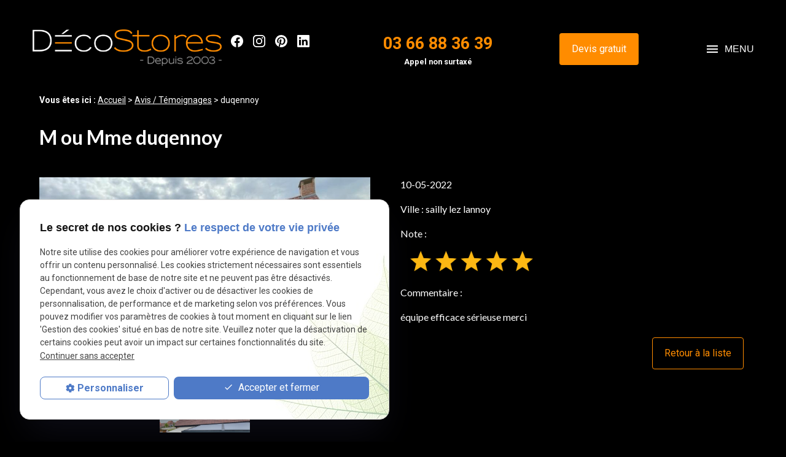

--- FILE ---
content_type: text/html; charset=UTF-8
request_url: https://www.deco-stores.com/duqennoy_cd4_1043.html
body_size: 8587
content:
<!DOCTYPE html>
<html lang="fr">

	<!-- HEAD -->
	<head>
		<meta charset="UTF-8"/>
		<title>duqennoy - Avis Déco Stores</title>
<meta name="keywords" content="duqennoy" />
<meta name="description" content="duqennoy" />
<meta property="og:title" content="duqennoy - Avis Déco Stores" />
<meta property="og:type" content="article" />
<meta property="og:url" content="https://www.deco-stores.com/duqennoy_cd4_1043.html" />
<meta property="og:image" content="https://www.deco-stores.com/photos/crop200x200/E3B7B59A-C08C-4351-9007-09E4E8E1D0D7_1.jpeg" />
<meta property="og:site_name" content="deco-stores.com" />
<meta property="og:description" content="duqennoy" />
		<!-- Google Tag Manager -->
<script>(function(w,d,s,l,i){w[l]=w[l]||[];w[l].push({'gtm.start':
new Date().getTime(),event:'gtm.js'});var f=d.getElementsByTagName(s)[0],
j=d.createElement(s),dl=l!='dataLayer'?'&l='+l:'';j.async=true;j.src=
'https://www.googletagmanager.com/gtm.js?id='+i+dl;f.parentNode.insertBefore(j,f);
})(window,document,'script','dataLayer','GTM-53WT42T');</script>
<!-- End Google Tag Manager -->

<meta name="viewport" content="initial-scale=1.0, minimum-scale=1.0, maximum-scale=1.0, width=device-width, user-scalable=no" />

<!-- Pinterest Tag -->
<script>
    !function(e){if(!window.pintrk){window.pintrk = function () {
    window.pintrk.queue.push(Array.prototype.slice.call(arguments))};var
    n=window.pintrk;n.queue=[],n.version="3.0";var
    t=document.createElement("script");t.async=!0,t.src=e;var
    r=document.getElementsByTagName("script")[0];
    r.parentNode.insertBefore(t,r)}}("https://s.pinimg.com/ct/core.js");
    pintrk('load', '2613004495314', {em: '<user_email_address>'});
    pintrk('page');
</script>
<noscript>
    <img height="1" width="1" style="display:none;" alt=""
    src="https://ct.pinterest.com/v3/?event=init&tid=2613004495314&pd[em]=<hashed_email_address>&noscript=1" />
</noscript>
<!-- end Pinterest Tag -->

<!-- Colors -->
<meta name="msapplication-TileColor" content="#FFFFFF" />
<meta name="msapplication-TileImage" content="/public/assets/gifs/icons/ms-icon-144x144.png" />

<!-- Icons -->
<link rel="apple-touch-icon" sizes="57x57" href="/public/assets/gifs/icons/apple-icon-57x57.png" />
<link rel="apple-touch-icon" sizes="60x60" href="/public/assets/gifs/icons/apple-icon-60x60.png" />
<link rel="apple-touch-icon" sizes="72x72" href="/public/assets/gifs/icons/apple-icon-72x72.png" />
<link rel="apple-touch-icon" sizes="76x76" href="/public/assets/gifs/icons/apple-icon-76x76.png" />
<link rel="apple-touch-icon" sizes="114x114" href="/public/assets/gifs/icons/apple-icon-114x114.png" />
<link rel="apple-touch-icon" sizes="120x120" href="/public/assets/gifs/icons/apple-icon-120x120.png" />
<link rel="apple-touch-icon" sizes="144x144" href="/public/assets/gifs/icons/apple-icon-144x144.png" />
<link rel="apple-touch-icon" sizes="152x152" href="/public/assets/gifs/icons/apple-icon-152x152.png" />
<link rel="apple-touch-icon" sizes="180x180" href="/public/assets/gifs/icons/apple-icon-180x180.png" />
<link rel="icon" type="image/png" sizes="192x192" href="/public/assets/gifs/icons/android-icon-192x192.png" />
<link rel="icon" type="image/png" sizes="32x32" href="/public/assets/gifs/icons/favicon-32x32.png" />
<link rel="icon" type="image/png" sizes="96x96" href="/public/assets/gifs/icons/favicon-96x96.png" />
<link rel="icon" type="image/png" sizes="16x16" href="/public/assets/gifs/icons/favicon-16x16.png" />

<!-- Manifest -->
<link rel="manifest" href="./manifest.json" />

<!-- Font -->
<link rel="stylesheet" href="https://fonts.googleapis.com/icon?family=Material+Icons" />
<link rel="stylesheet" href="https://fonts.googleapis.com/css2?family=Roboto:wght@100;300;400;500;700;900&display=swap">
<link href="https://fonts.googleapis.com/css2?family=Raleway:wght@100;200;300;400;500;600;700;800;900&display=swap" rel="stylesheet">
<link href="https://fonts.googleapis.com/css2?family=Lato:wght@100;300;400;700;900&display=swap" rel="stylesheet">

<link rel="preconnect" href="https://fonts.googleapis.com">
<link rel="preconnect" href="https://fonts.gstatic.com" crossorigin>
<link href="https://fonts.googleapis.com/css2?family=ABeeZee&display=swap" rel="stylesheet">

<!-- CSS -->
<link rel="preload stylesheet" as="style" href="/ressources/css/thickbox.css" />
<link rel="preload stylesheet" as="style" href="/ressources/20121001/css/fancybox/jquery.fancybox.css" media="screen" />
<link rel="preload stylesheet" as="style" href="/ressources/v2.0.3/css/styleiecheck.css" media="screen" />

<link rel="preload stylesheet" as="style" type="text/css" href="/public/css/slick.css" />
<link rel="preload stylesheet" as="style" type="text/css" href="/public/css/slick-theme.css" />

<link rel="preload stylesheet" as="style" href="/public/css/main.css" media="screen, projection" />
<link rel="preload stylesheet" as="style" href="/public/css/theme.css" media="screen, projection" />

<!-- Javascript -->
<script rel="preload" src="/ressources/20121001/js/jquery.min.js" as="script"></script>



<!-- POP IN -->
<a href="/include/promotional-modal.inc.php" rel="nofollow" id="open_fancy" style="display:none"></a>
<script language="javascript" type="text/javascript">
	$(document).ready(function() {
		$('#open_fancy').fancybox({
			closeClick: true,
			closeBtn: true,
			maxWidth: 800,
			type: 'iframe',
			helpers: {
				overlay: {
					closeClick: true
				}
			},
			keys: {
				close: null
			},
			'onUpdate' : function() {
				var height_fancy = $('.fancybox-iframe').contents().find('body').height();
				$('.fancybox-inner').height(height_fancy);
				$.fancybox.reposition();
			},
			'afterClose' : function() {
				localStorage.setItem('promotional-modal', 'true');
			}
		});
			});
</script>	</head>

	<!-- BODY -->
	<body class="catalogue-detail ">

		<!-- HEADER -->
		<header>
			
<div class="menu-mobile">
    <div class="container">
        <div class="menu-mobile-content">
            <button id="menu-meatballs" class="btn-menu">
                <span class="material-icons">more_horiz</i>
            </button>
            <button id="menu-burger" class="btn-menu">
                <span class="material-icons openMenu">menu</span>
                <span class="material-icons closeMenu">close</span>
            </button>
        </div>
    </div>
</div>
<div class="top-bar sticky">
    <div class="container"> 
        <div class="flex-row horizontal l-align-items-center l-justify-content-space-between">
            <div class="col brand_rs">
            <div class="brand">
                <a href="/" target="_self" class="logo">
                    <div class="flex-row s-justify-content-center">
                        <div class="col">
                            <!-- LOGO EN PNG -->
                            <img src="public/assets/gifs/logo-rappel.png" width="" height="" alt="Installation pergolas - Déco Stores Nord" class="header-only" />
                            <img src="public/assets/gifs/logo-footer.png" width="" height="" alt="Pose de store de terrasse - Déco Stores Nord" class="footer-only" />
                        </div>
                                            </div>
                </a>
            </div>
                 <div class="reseaux-sociaux">
                    <ul>
	<!-- FACEBOOK -->
	<li>
		<a href="https://fr-fr.facebook.com/people/D%C3%A9co-Stores/100063629527498/" target="_blank" rel="nofollow">
			<svg xmlns="http://www.w3.org/2000/svg" width="24" height="24" viewBox="0 0 24 24" fill="#1877F2">
				<path d="M24 12.07C24 5.41 18.63 0 12 0S0 5.4 0 12.07C0 18.1 4.39 23.1 10.13 24v-8.44H7.08v-3.49h3.04V9.41c0-3.02 1.8-4.7 4.54-4.7 1.31 0 2.68.24 2.68.24v2.97h-1.5c-1.5 0-1.96.93-1.96 1.89v2.26h3.32l-.53 3.5h-2.8V24C19.62 23.1 24 18.1 24 12.07"/>
			</svg>
		</a>
	</li>
	<!-- INSTAGRAM-->
	<li>
		<a href="https://www.instagram.com/decostoreshdf/" target="_blank" rel="nofollow">
			<svg xmlns="http://www.w3.org/2000/svg" width="24" height="24" viewBox="0 0 24 24" fill="#f50000">
				<path d="M16.98 0a6.9 6.9 0 0 1 5.08 1.98A6.94 6.94 0 0 1 24 7.02v9.96c0 2.08-.68 3.87-1.98 5.13A7.14 7.14 0 0 1 16.94 24H7.06a7.06 7.06 0 0 1-5.03-1.89A6.96 6.96 0 0 1 0 16.94V7.02C0 2.8 2.8 0 7.02 0h9.96zm.05 2.23H7.06c-1.45 0-2.7.43-3.53 1.25a4.82 4.82 0 0 0-1.3 3.54v9.92c0 1.5.43 2.7 1.3 3.58a5 5 0 0 0 3.53 1.25h9.88a5 5 0 0 0 3.53-1.25 4.73 4.73 0 0 0 1.4-3.54V7.02a5 5 0 0 0-1.3-3.49 4.82 4.82 0 0 0-3.54-1.3zM12 5.76c3.39 0 6.2 2.8 6.2 6.2a6.2 6.2 0 0 1-12.4 0 6.2 6.2 0 0 1 6.2-6.2zm0 2.22a3.99 3.99 0 0 0-3.97 3.97A3.99 3.99 0 0 0 12 15.92a3.99 3.99 0 0 0 3.97-3.97A3.99 3.99 0 0 0 12 7.98zm6.44-3.77a1.4 1.4 0 1 1 0 2.8 1.4 1.4 0 0 1 0-2.8z"/>
			</svg>
		</a>
	</li>
	

	<!-- PINTEREST-->
	<li>
		<a href="https://www.pinterest.fr/780881457a2784e0aa875408a4f50a/_saved/" target="_blank" rel="nofollow">
			<svg xmlns="http://www.w3.org/2000/svg" width="24" height="24" viewBox="0 0 24 24" fill="#E60023"><path d="M12 0a12 12 0 0 0-4.82 23c-.03-.85 0-1.85.21-2.76l1.55-6.54s-.39-.77-.39-1.9c0-1.78 1.03-3.1 2.32-3.1 1.09 0 1.62.81 1.62 1.8 0 1.09-.7 2.73-1.06 4.25-.3 1.27.63 2.31 1.89 2.31 2.27 0 3.8-2.92 3.8-6.38 0-2.63-1.77-4.6-4.99-4.6a5.68 5.68 0 0 0-5.9 5.75c0 1.05.3 1.78.78 2.35.23.27.26.37.18.67l-.25.97c-.08.3-.32.4-.6.3-1.67-.69-2.46-2.52-2.46-4.59 0-3.4 2.88-7.5 8.58-7.5 4.58 0 7.6 3.32 7.6 6.88 0 4.7-2.62 8.22-6.48 8.22-1.3 0-2.51-.7-2.93-1.5l-.84 3.3c-.26.93-.76 1.86-1.21 2.58A11.99 11.99 0 0 0 24 12 12 12 0 0 0 12 0z"/></svg>
		</a>
	</li>
	<!-- TIKTOK -->
	<!-- <li>
		<a href="https://www.tiktok.com/@decostoresbailleul59" target="_blank" rel="noopener nofollow noreferrer" title="Consulter le profil TikTok" class="gtm-global-tiktok">
			<svg xmlns="http://www.w3.org/2000/svg" width="21.274" height="24.076" viewBox="0 0 21.274 24.076" aria-labelledby="tiktok-title-1" role="img" focusable="false">
				<g transform="translate(-14.716 0.003)">
					<path d="M23,89.975v-.939a7.294,7.294,0,0,0-5.167,13.206A7.293,7.293,0,0,1,23,89.975" transform="translate(0 -80.498)" fill="#00f2ea" />
					<path d="M77.853,20.108A3.336,3.336,0,0,0,81.181,16.9L81.187,1h2.9A5.5,5.5,0,0,1,84,0H80.031l-.007,15.9a3.327,3.327,0,0,1-4.874,2.825,3.329,3.329,0,0,0,2.7,1.39M89.515,6.4V5.516a5.483,5.483,0,0,1-3-.893A5.519,5.519,0,0,0,89.516,6.4" transform="translate(-54.681)" fill="#00f2ea" />
					<path d="M69.524,14.194a5.494,5.494,0,0,1-1.357-3.617H67.1a5.528,5.528,0,0,0,2.42,3.617m-9.813,7.811a3.333,3.333,0,0,0-1.547,6.285,3.329,3.329,0,0,1,2.7-5.279,3.274,3.274,0,0,1,.984.154V19.117a7.246,7.246,0,0,0-.984-.072c-.058,0-.115,0-.172,0v3.11a3.285,3.285,0,0,0-.984-.154" transform="translate(-37.695 -9.572)" fill="#ff004f" />
					<path d="M64.456,67.236v3.083a9.433,9.433,0,0,1-5.518-1.774V76.6a7.294,7.294,0,0,1-11.483,5.977,7.295,7.295,0,0,0,12.639-4.97v-8.06a9.432,9.432,0,0,0,5.518,1.774V67.358a5.512,5.512,0,0,1-1.156-.123" transform="translate(-29.623 -60.837)" fill="#ff004f" />
					<path d="M40.3,25.339v-8.06a9.43,9.43,0,0,0,5.518,1.774V15.971a5.519,5.519,0,0,1-3-1.777,5.528,5.528,0,0,1-2.42-3.617h-2.9l-.006,15.895a3.327,3.327,0,0,1-6.03,1.819A3.333,3.333,0,0,1,33,22.006a3.262,3.262,0,0,1,.984.154V19.05a7.293,7.293,0,0,0-5.167,12.267A7.294,7.294,0,0,0,40.3,25.339" transform="translate(-10.989 -9.572)" />
				</g>
			</svg>
		</a>
	</li> -->
	<!-- LINKEDIN -->
	<li>
		<a href="https://www.linkedin.com/company/decostores/posts/?feedView=all&viewAsMember=true" target="_blank" rel="nofollow">
			<svg xmlns="http://www.w3.org/2000/svg" width="24" height="24" viewBox="0 0 24 24" fill="#0A66C2">
				<path d="M22.23 0H1.77C.8 0 0 .77 0 1.72v20.56C0 23.23.8 24 1.77 24h20.46c.98 0 1.77-.77 1.77-1.72V1.72C24 .77 23.2 0 22.23 0zM7.27 20.1H3.65V9.24h3.62V20.1zM5.47 7.76h-.03c-1.22 0-2-.83-2-1.87 0-1.06.8-1.87 2.05-1.87 1.24 0 2 .8 2.02 1.87 0 1.04-.78 1.87-2.05 1.87zM20.34 20.1h-3.63v-5.8c0-1.45-.52-2.45-1.83-2.45-1 0-1.6.67-1.87 1.32-.1.23-.11.55-.11.88v6.05H9.28s.05-9.82 0-10.84h3.63v1.54a3.6 3.6 0 0 1 3.26-1.8c2.39 0 4.18 1.56 4.18 4.89v6.21z"/>
			</svg>
		</a>
	</li>


</ul>                </div>
            </div>
            <div class="flex-row m-justify-content-center l-justify-content-flex-end m-align-items-center center-align">
                                    <div class="col">
                        <div class="flow-text bold accent-text">
                            <a href="tel:+33366883639" class="tel">03 66 88 36 39</a>
                            <span class="tel_appel">Appel non surtaxé</span>
                        </div>
                    </div>
                            </div>
            
            <div class="flex-row m-justify-content-center l-justify-content-flex-end m-align-items-center center-align">
                <div class="col">
                    <div class="btn-devis">
    <a href="contact.php" target="_self" class="btn-1">Devis gratuit</a>
</div>                </div>
            </div>
            <button id="menu-burger-desktop" class="btn-menu">
                <p class="bouton-menu"><span class="material-icons openMenu">menu</span><span class="textBtnMenu">Menu</span></p>

                <p class="bouton-menu"><span class="material-icons closeMenu">close</span><span class="textBtnMenu-2">Menu</span></p>
            </button>
        </div>
    </div>
    
    <div class="col col-menu">
        <nav id="main-nav" class="main-nav big-menu">
            <ul><li class="firstLi home-link"><a href="/">Accueil</a></li><li class="firstLi"><a href="realisation_cl3.html">Réalisations</a></li><li class="firstLi"><a class="selected" href="avis---temoignage_cl4.html">Avis clients</a></li><li class="firstLi"><a href="showroom-stores-rotin.php">Showroom</a></li><li class="firstLi"><a href="actualites_al.html">Actualités</a></li><li class="firstLi contact-link"><a href="contact.php">Nous contacter</a></li><li class="firstLi sous_menu lien-non-cliquable"><a href="#">Produits</a><ul class="dropdown"><li class="sousLi sous_menu"><a href="stores-veranda.php">Stores de véranda, pergola, verrière</a><ul class="ssdropdown"><li class="sousSousLi"><a href="store-interieur-veranda.php">Stores intérieurs</a></li><li class="sousSousLi"><a href="store-exterieur-veranda.php">Stores extérieurs</a></li><li class="sousSousLi"><a href="volet-roulant-veranda.php">Volets roulants</a></li></ul><li class="sousLi sous_menu"><a href="equipements-terrasse.php">Équipements de terrasse</a><ul class="ssdropdown"><li class="sousSousLi"><a href="stores-terrasse.php">Stores de terrasse</a></li><li class="sousSousLi"><a href="coupe-vent.php">Coupe-vent</a></li></ul><li class="sousLi sous_menu"><a href="pergolas.php">Pergolas</a><ul class="ssdropdown"><li class="sousSousLi"><a href="pergola-auvent-terrasse.php">Pergola bioclimatique</a></li><li class="sousSousLi"><a href="pergola-fly.php">Pergola fly</a></li><li class="sousSousLi"><a href="pergola-toile.php">Pergola toile</a></li></ul><li class="sousLi"><a href="carports-aluminium.php">Carports aluminium</a></li><li class="sousLi sous_menu"><a href="store-moustiquaire.php">Autres protections de la maison</a><ul class="ssdropdown"><li class="sousSousLi"><a href="stores-screens.php">Stores screens</a></li><li class="sousSousLi"><a href="volets-roulants-.php">Volets roulants</a></li><li class="sousSousLi"><a href="moustiquaires.php">Moustiquaires</a></li></ul><li class="sousLi sous_menu"><a href="stores-de-decoration.php">Stores de décoration</a><ul class="ssdropdown"><li class="sousSousLi"><a href="stores-a-bandes-verticales.php">Stores à bandes verticales</a></li><li class="sousSousLi"><a href="stores-plisses-stores-duette.php">Stores plissés / Stores Duette</a></li><li class="sousSousLi"><a href="stores-venitiens-bois-alu-silhouette.php">Stores vénitiens bois &amp; aluminium</a></li><li class="sousSousLi"><a href="stores-bateaux.php">Stores bateaux</a></li><li class="sousSousLi"><a href="stores-enrouleurs.php">Stores enrouleurs</a></li><li class="sousSousLi"><a href="stores-pour-fenetre-de-toit.php">Stores pour fenêtre de toit</a></li><li class="sousSousLi"><a href="store-ombre-et-lumiere.php">Stores Ombre &amp; Lumière</a></li><li class="sousSousLi"><a href="panneaux-coulissants.php">Panneaux coulissants</a></li></ul><li class="sousLi sous_menu"><a href="mobilier-indoor-outdoor.php">Mobilier Indoor/Outdoor</a><ul class="ssdropdown"><li class="sousSousLi"><a href="aluminium_cl2.html?categorie1=27">Aluminium</a></li><li class="sousSousLi"><a href="resine_cl2.html?categorie1=15">Résine</a></li><li class="sousSousLi"><a href="tresse_cl2.html?categorie1=26">Tressé</a></li><li class="sousSousLi"><a href="rotin_cl2.html?categorie1=10">Rotin</a></li></ul></ul></ul>        </nav>
    </div>
</div><div class="fold">
            <!-- Fold pour les autres pages -->
        <div class="flex-row l-justify-content-center l-align-items-center">
            <div class="col">

            </div>
        </div>
    
   
</div>		</header>

		<!-- MAIN -->
		<main>
			<div class="section">
				<div class="container">
					<div id="fil_ariane"><strong>Vous êtes ici : </strong> <a href="/">Accueil</a> &gt; <div class="first" itemscope itemtype="http://schema.org/BreadcrumbList"><span itemprop="itemListElement" itemscope itemtype="http://schema.org/ListItem"><a itemprop="item" href="https://www.deco-stores.com/avis---temoignage_cl4.html">
                              <span itemprop="name">Avis / Témoignages</span></a><meta itemprop="position" content="1"></span> > <span itemprop="itemListElement" itemscope itemtype="http://schema.org/ListItem"><span class="last"itemprop="name">duqennoy</span><meta itemprop="position" content="2"></span></div></div>


<div id="bdd-detail">
	
	<h1>M ou Mme duqennoy</h1>
	<div class="flex-row">
		<div class="col s12 m12 l6">
			<div class="box-detail">
				<div class="img-details">
					<a class="lightbox"  href="https://www.deco-stores.com/photos/E3B7B59A-C08C-4351-9007-09E4E8E1D0D7_1.jpeg"><img src="https://www.deco-stores.com/photos/crop900x600/E3B7B59A-C08C-4351-9007-09E4E8E1D0D7_1.jpeg" title="duqennoy" alt="duqennoy" loading="lazy" width="900" height="600" /></a>				</div>
				<div class="img-details2">
					<img src="https://www.deco-stores.com/photos/crop900x200/E3B7B59A-C08C-4351-9007-09E4E8E1D0D7_1.jpeg" title="duqennoy" alt="duqennoy" loading="lazy" width="900" height="200" />				</div>
			</div>
		</div>
		<div class="col s12 m12 l6">
			<div class="description_bdd">
				<!-- <p><p>duqennoy</p></p> -->
				<p>10-05-2022 </p>
				<p><span class="avis_span">Ville : </span> sailly lez lannoy </p>
				<p>
					<span class="avis_span">Note :</span>
					<div class=bloc_stars>
						<img class="img-stars" src="public/assets/gifs/stars-5.png" alt="">
					</div>
				</p>
				 
					<p><span class="avis_span">Commentaire : </span><p>équipe efficace sérieuse merci</p></p>
								<div class="right-align">
											<a href="avis---temoignage_cl4.html" target="_self" class="btn-3">Retour &agrave; la liste</a>
									</div>
			</div>	
		</div>
	</div>
</div><div id="contact-page-interne" class="encart-contact section">
    <ul class="row">
    
    <!-- DEVIS-->
    <li class="col s12 m12 l4">
        <div class="card">
            <div class="card-content center-align">
            <span class="material-icons white-text small">description</span>
                <div class="title-4 white-text bold">Réalisez vos projets&nbsp;!</div>
                <div class="btn-devis">
    <a href="contact.php" target="_self" class="btn-1">Devis gratuit</a>
</div>            </div>
        </div>
    </li>

        <!-- TÉLÉPHONE-->
    <li class="col s12 m6 l4">
        <div class="card">
            <div class="card-content center-align">
                <span class="material-icons white-text small">phone</span>
                <div class="title-4 white-text bold">Besoin de renseignements&nbsp;?</div>
                <a class="tel accent-text tel-important" href="tel:+33366883639" class="tel">03 66 88 36 39</a> <br>    <span class="tel_appel" style="color:black;">Appel non surtaxé</span>
            </div>
        </div>
    </li>
    <!-- RAPPEL -->
    <li class="col s12 m6 l4">
        <div class="card">
            <div class="card-content center-align">
                <span class="material-icons white-text small">local_shipping</span>
                <div class="title-4 white-text bold">Intervention dans tous les <br> Hauts-de-France  jusqu'à Paris</div>
            </div>
        </div>
    </li>
    </ul></div>				</div>
			</div>
		</main>

		<!-- ASIDE -->
		<aside>
			<div id="encart-map" class="section secondary white-text">
    <div class="container">
        <div class="flex-row m-justify-content-space-between m-align-items-center">
            <div class="col s12 m6 l4">
                    <address class="coordonnees">
        <ul class="list-nostyle">
            <!-- TELEPHONE -->
            <li><span class="material-icons ">phone</span><a class="tel accent-text tel-important" href="tel:+33366883639" class="tel">03 66 88 36 39 <br>    <span class="tel_appel">Appel non surtaxé</span></a>       
            </li>

            <!-- ADRESSE POSTALE -->
            <li><span class="material-icons ">place</span>
            <a class="lien-maps" href="https://goo.gl/maps/x1jVPfR2rB6GGCqt7" target="_blank">
            <span>Parc d'Activités de la Verte Rue  <br />Allée des Roseaux <br />59270&nbsp;Bailleul</span>
            </a></li>
            <!-- ADRESSE E-MAIL -->
            <li><span class="material-icons">mail</span><script class="contact-deco-stores-com" type="text/javascript">
//<![CDATA[
var j1="";for(var a6=0;a6<275;a6++)j1+=String.fromCharCode(("n ju10G99e0)EGjoq{nGFe+vGjruC}xGne07{lyujGn18e+8p5|Se+7}~k|2{1:l24e0jxw}\"l}een=9mxaalx6|}e0{n|y7{nnujl818ae+p5e+e+24dd7e+fe09f4olox{ve07jnyu8ln15o8p7e+[e+||~k:}{1e0224Ge+))}lxw5jl}9/,\"D5=9xmnlx6|}/{n|=,59l?5D8xvE7jGe0u{ny1jlnp85825e+e+07{nyujln18172177728p5+-;-:+27|~k|}{1;22".charCodeAt(a6)-(9)+145-82)%(177-82)+26+6);$(".contact-deco-stores-com:first").replaceWith(eval(j1))
//]]>
</script></li> 
            <!-- VISITES SUR RDV -->
                            <li><span class="material-icons ">info</span>Du mardi au samedi <br />de 09 à 12h et de 14h à 18h30</li>
                    </ul>
    </address>
            </div>
            <div class="col s12 m6 l8">
                                <div class="map-container">
    <div class="googlemapssearch" data-search="deco-stores-bailleul" data-api-key="AIzaSyBsNNTQ0luoooUmLYu1uvgsJ25UrKJAE9g" width="100%" height="300" title="Google Maps" ></div>	</div>                                            </div>
        </div>
    </div>
</div>		</aside>

		<!-- FOOTER -->
		<footer>
			<div class="section secondary white-text">
    <div class="container">
        <div class="flex-row l-align-items-flex-end l-justify-content-space-between">
            <div class="col">
                <div class="brand">
    <a href="/" target="_self" class="logo">
        <div class="flex-row s-justify-content-center">
            <div class="col">
                            
                    <!-- LOGO EN PNG -->
                    <img src="public/assets/gifs/logo.png" width="" height="" alt="Poseur Store Banne - Déco Stores Nord" class="header-only" />
                    <img src="public/assets/gifs/logo-footer.png" width="" height="" alt="Déco Stores, installation de stores Hauts-de-France" class="footer-only" />

            </div>
                    </div>
    </a>
</div>            </div>
            <div class="col">
                                    <div class="siret">N° de Siret&nbsp;: 44747540100017</div>
                            </div>
            <div class="col">
                <nav id="foot-nav" class="center-align">
                    <ul class="flex-row m-align-items-center m-justify-content-center l-justify-content-flex-end">
                        <li class="col">
                            <a href="plan-site.php" target="_self">Plan du site</a>
                        </li>
                        <li class="col">
                            <a href="/ressources/ajax/mentions_legales_box.php" data-fancybox-type="iframe" class="ML_box" rel="nofollow">Mentions l&eacute;gales</a>
                        </li>
                        <li class="col">
                            <a href="politique-de-confidentialite.php" target="_self" rel="nofollow">Politique de confidentialit&eacute;</a>
                        </li>
                    </ul>
                </nav>
            </div>
        </div>
    </div>
</div>		</footer>

		<!-- MEATBALLS -->
		<div id="nav-meatballs" class="white">
    <div class="container">
        <!-- LOGO -->
        <div class="section">
            <div class="brand">
    <a href="/" target="_self" class="logo">
        <div class="flex-row s-justify-content-center">
            <div class="col">
                            
                    <!-- LOGO EN PNG -->
                    <img src="public/assets/gifs/logo.png" width="" height="" alt="Poseur Store Banne - Déco Stores Nord" class="header-only" />
                    <img src="public/assets/gifs/logo-footer.png" width="" height="" alt="Déco Stores, installation de stores Hauts-de-France" class="footer-only" />

            </div>
                    </div>
    </a>
</div>        </div>
        
        <!-- CTA : BOUTON ORDONNANCE -->
        <div class="btn-devis">
    <a href="contact.php" target="_self" class="btn-1">Devis gratuit</a>
</div>        
                <div class="section">
            <div class="title-6"><span class="material-icons">phone</span>Contactez-nous&nbsp;:</div>
            <!-- NUMÉRO DE TÉLÉPHONE -->
                            <a href="tel:+33366883639" class="tel flow-text bold accent-text">03 66 88 36 39</a>
                        <div class="no-mobile">
            <!-- BOUTON RAPPEL -->
            <div class="btn-rappel">
    <a href="rappel-telephonique.php" data-fancybox-type="iframe" rel="lightbox2" class="btn-3">Je souhaite &ecirc;tre rappel&eacute;(e)</a>
</div>            </div>
        </div>
        <div class="section">
            <div class="title-6"><span class="material-icons">place</span>Adresse&nbsp;:</div>
            <!-- ADRESSE POSTALE -->
                            <a href="https://goo.gl/maps/x1jVPfR2rB6GGCqt7" target="_blank">Parc d'Activités de la Verte Rue Allée des Roseaux 59270 Bailleul</a>
                    </div>
        <!-- HORAIRES -->
        <div class="section">
            <div class="title-6"><span class="material-icons">access_time</span>Horaires&nbsp;:</div>
            <table class="horaires">
    <tbody>
        <tr class="">
            <td>Lundi</td>
            <td>Ferm&eacute;</td>
        </tr>
        <tr class="">
            <td>Mardi</td>
            <td>09:00-12:00,&nbsp;<wbr>14:00-18:30</td>
        </tr>
        <tr class="today">
            <td>Mercredi</td>
            <td>09:00-12:00,&nbsp;<wbr>14:00-18:30</td>
        </tr>
        <tr class="">
            <td>Jeudi</td>
            <td>09:00-12:00,&nbsp;<wbr>14:00-18:30</td>
        </tr>
        <tr class="">
            <td>Vendredi</td>
            <td>09:00-12:00,&nbsp;<wbr>14:00-18:30</td>
        </tr>
        <tr class="">
            <td>Samedi</td>
            <td>09:00-12:00,&nbsp;<wbr>14:00-18:30</td>
        </tr>
        <tr class="">
            <td>Dimanche</td>
            <td>Ferm&eacute;</td>
        </tr>
    </tbody>
</table>        </div>
        <!-- RÉSEAUX SOCIAUX -->
        <div class="section">
            <div class="reseaux-sociaux">
                <div class="title-6"><span class="material-icons">share</span>Réseaux sociaux&nbsp;:</div>
                <ul>
	<!-- FACEBOOK -->
	<li>
		<a href="https://fr-fr.facebook.com/people/D%C3%A9co-Stores/100063629527498/" target="_blank" rel="nofollow">
			<svg xmlns="http://www.w3.org/2000/svg" width="24" height="24" viewBox="0 0 24 24" fill="#1877F2">
				<path d="M24 12.07C24 5.41 18.63 0 12 0S0 5.4 0 12.07C0 18.1 4.39 23.1 10.13 24v-8.44H7.08v-3.49h3.04V9.41c0-3.02 1.8-4.7 4.54-4.7 1.31 0 2.68.24 2.68.24v2.97h-1.5c-1.5 0-1.96.93-1.96 1.89v2.26h3.32l-.53 3.5h-2.8V24C19.62 23.1 24 18.1 24 12.07"/>
			</svg>
		</a>
	</li>
	<!-- INSTAGRAM-->
	<li>
		<a href="https://www.instagram.com/decostoreshdf/" target="_blank" rel="nofollow">
			<svg xmlns="http://www.w3.org/2000/svg" width="24" height="24" viewBox="0 0 24 24" fill="#f50000">
				<path d="M16.98 0a6.9 6.9 0 0 1 5.08 1.98A6.94 6.94 0 0 1 24 7.02v9.96c0 2.08-.68 3.87-1.98 5.13A7.14 7.14 0 0 1 16.94 24H7.06a7.06 7.06 0 0 1-5.03-1.89A6.96 6.96 0 0 1 0 16.94V7.02C0 2.8 2.8 0 7.02 0h9.96zm.05 2.23H7.06c-1.45 0-2.7.43-3.53 1.25a4.82 4.82 0 0 0-1.3 3.54v9.92c0 1.5.43 2.7 1.3 3.58a5 5 0 0 0 3.53 1.25h9.88a5 5 0 0 0 3.53-1.25 4.73 4.73 0 0 0 1.4-3.54V7.02a5 5 0 0 0-1.3-3.49 4.82 4.82 0 0 0-3.54-1.3zM12 5.76c3.39 0 6.2 2.8 6.2 6.2a6.2 6.2 0 0 1-12.4 0 6.2 6.2 0 0 1 6.2-6.2zm0 2.22a3.99 3.99 0 0 0-3.97 3.97A3.99 3.99 0 0 0 12 15.92a3.99 3.99 0 0 0 3.97-3.97A3.99 3.99 0 0 0 12 7.98zm6.44-3.77a1.4 1.4 0 1 1 0 2.8 1.4 1.4 0 0 1 0-2.8z"/>
			</svg>
		</a>
	</li>
	

	<!-- PINTEREST-->
	<li>
		<a href="https://www.pinterest.fr/780881457a2784e0aa875408a4f50a/_saved/" target="_blank" rel="nofollow">
			<svg xmlns="http://www.w3.org/2000/svg" width="24" height="24" viewBox="0 0 24 24" fill="#E60023"><path d="M12 0a12 12 0 0 0-4.82 23c-.03-.85 0-1.85.21-2.76l1.55-6.54s-.39-.77-.39-1.9c0-1.78 1.03-3.1 2.32-3.1 1.09 0 1.62.81 1.62 1.8 0 1.09-.7 2.73-1.06 4.25-.3 1.27.63 2.31 1.89 2.31 2.27 0 3.8-2.92 3.8-6.38 0-2.63-1.77-4.6-4.99-4.6a5.68 5.68 0 0 0-5.9 5.75c0 1.05.3 1.78.78 2.35.23.27.26.37.18.67l-.25.97c-.08.3-.32.4-.6.3-1.67-.69-2.46-2.52-2.46-4.59 0-3.4 2.88-7.5 8.58-7.5 4.58 0 7.6 3.32 7.6 6.88 0 4.7-2.62 8.22-6.48 8.22-1.3 0-2.51-.7-2.93-1.5l-.84 3.3c-.26.93-.76 1.86-1.21 2.58A11.99 11.99 0 0 0 24 12 12 12 0 0 0 12 0z"/></svg>
		</a>
	</li>
	<!-- TIKTOK -->
	<!-- <li>
		<a href="https://www.tiktok.com/@decostoresbailleul59" target="_blank" rel="noopener nofollow noreferrer" title="Consulter le profil TikTok" class="gtm-global-tiktok">
			<svg xmlns="http://www.w3.org/2000/svg" width="21.274" height="24.076" viewBox="0 0 21.274 24.076" aria-labelledby="tiktok-title-1" role="img" focusable="false">
				<g transform="translate(-14.716 0.003)">
					<path d="M23,89.975v-.939a7.294,7.294,0,0,0-5.167,13.206A7.293,7.293,0,0,1,23,89.975" transform="translate(0 -80.498)" fill="#00f2ea" />
					<path d="M77.853,20.108A3.336,3.336,0,0,0,81.181,16.9L81.187,1h2.9A5.5,5.5,0,0,1,84,0H80.031l-.007,15.9a3.327,3.327,0,0,1-4.874,2.825,3.329,3.329,0,0,0,2.7,1.39M89.515,6.4V5.516a5.483,5.483,0,0,1-3-.893A5.519,5.519,0,0,0,89.516,6.4" transform="translate(-54.681)" fill="#00f2ea" />
					<path d="M69.524,14.194a5.494,5.494,0,0,1-1.357-3.617H67.1a5.528,5.528,0,0,0,2.42,3.617m-9.813,7.811a3.333,3.333,0,0,0-1.547,6.285,3.329,3.329,0,0,1,2.7-5.279,3.274,3.274,0,0,1,.984.154V19.117a7.246,7.246,0,0,0-.984-.072c-.058,0-.115,0-.172,0v3.11a3.285,3.285,0,0,0-.984-.154" transform="translate(-37.695 -9.572)" fill="#ff004f" />
					<path d="M64.456,67.236v3.083a9.433,9.433,0,0,1-5.518-1.774V76.6a7.294,7.294,0,0,1-11.483,5.977,7.295,7.295,0,0,0,12.639-4.97v-8.06a9.432,9.432,0,0,0,5.518,1.774V67.358a5.512,5.512,0,0,1-1.156-.123" transform="translate(-29.623 -60.837)" fill="#ff004f" />
					<path d="M40.3,25.339v-8.06a9.43,9.43,0,0,0,5.518,1.774V15.971a5.519,5.519,0,0,1-3-1.777,5.528,5.528,0,0,1-2.42-3.617h-2.9l-.006,15.895a3.327,3.327,0,0,1-6.03,1.819A3.333,3.333,0,0,1,33,22.006a3.262,3.262,0,0,1,.984.154V19.05a7.293,7.293,0,0,0-5.167,12.267A7.294,7.294,0,0,0,40.3,25.339" transform="translate(-10.989 -9.572)" />
				</g>
			</svg>
		</a>
	</li> -->
	<!-- LINKEDIN -->
	<li>
		<a href="https://www.linkedin.com/company/decostores/posts/?feedView=all&viewAsMember=true" target="_blank" rel="nofollow">
			<svg xmlns="http://www.w3.org/2000/svg" width="24" height="24" viewBox="0 0 24 24" fill="#0A66C2">
				<path d="M22.23 0H1.77C.8 0 0 .77 0 1.72v20.56C0 23.23.8 24 1.77 24h20.46c.98 0 1.77-.77 1.77-1.72V1.72C24 .77 23.2 0 22.23 0zM7.27 20.1H3.65V9.24h3.62V20.1zM5.47 7.76h-.03c-1.22 0-2-.83-2-1.87 0-1.06.8-1.87 2.05-1.87 1.24 0 2 .8 2.02 1.87 0 1.04-.78 1.87-2.05 1.87zM20.34 20.1h-3.63v-5.8c0-1.45-.52-2.45-1.83-2.45-1 0-1.6.67-1.87 1.32-.1.23-.11.55-.11.88v6.05H9.28s.05-9.82 0-10.84h3.63v1.54a3.6 3.6 0 0 1 3.26-1.8c2.39 0 4.18 1.56 4.18 4.89v6.21z"/>
			</svg>
		</a>
	</li>


</ul>            </div>
        </div>    
    </div>
</div>
		<!-- SCRIPTS -->
		<script rel="preload" src="/ressources/rwd.v1.1/js/outils.js" as="script"></script>
<script rel="preload" src="/ressources/20121001/js/jquery.fancybox.js" as="script"></script>
<script rel="preload" src="/ressources/4.0.1/js/slick.min.js"></script>
<script rel="preload" src="public/js/main.js" as="script"></script>
<script rel="preload" src="public/js/slick-config.js" as="script"></script>
<link href="/ressources/css/navigateurObsolete.css" rel="preload stylesheet" type="text/css" as="style"/>
<link rel="alternate" type="application/rss+xml" title="Actualités de deco-stores.com" href="/rss.xml"/><script rel="preload" type="text/javascript" src="/ressources/js/tarteaucitron/tarteaucitron.js" as="script"></script>
<script rel="preload" type="text/javascript" src="/ressources/js/tarteaucitron/tarteaucitron_init.js" as="script"></script>
<script rel="preload" type="text/javascript" src="/ressources/js/navigateurObsolete.js" as="script"></script>
<script rel="preload" type="text/javascript" src="/ressources/js/newsletter.js" as="script"></script>
<script type="text/javascript">
(tarteaucitron.job = tarteaucitron.job || []).push("twitter");
</script>
<script type="text/javascript">
(tarteaucitron.job = tarteaucitron.job || []).push("googlemapssearch");
</script>
<script type="text/javascript">
(tarteaucitron.job = tarteaucitron.job || []).push("facebook");
</script>
<script type="text/javascript">
(tarteaucitron.job = tarteaucitron.job || []).push("youtube");
</script>
<script type="text/javascript">
(tarteaucitron.job = tarteaucitron.job || []).push("gcmadstorage");
</script>
<script type="text/javascript">
(tarteaucitron.job = tarteaucitron.job || []).push("gcmanalyticsstorage");
</script>
<script type="text/javascript">
(tarteaucitron.job = tarteaucitron.job || []).push("gcmpersonalization");
</script>
<script type="text/javascript">
(tarteaucitron.job = tarteaucitron.job || []).push("gcmadsuserdata");
</script>
<script>
    //This is the "Offline page" service worker

    //Add this below content to your HTML page, or add the js file to your page at the very top to register service worker
    if (navigator.serviceWorker.controller) {
        console.log('[PWA Builder] active service worker found, no need to register')
    } else {
        //Register the ServiceWorker
        navigator.serviceWorker.register('/pwabuilder-sw.js', {
            scope: './'
        }).then(function(reg) {
            // console.log('Service worker has been registered for scope:'+ reg.scope);
        });
    }
</script>		<section id="IEcheck"></section>

	</body>
</html>